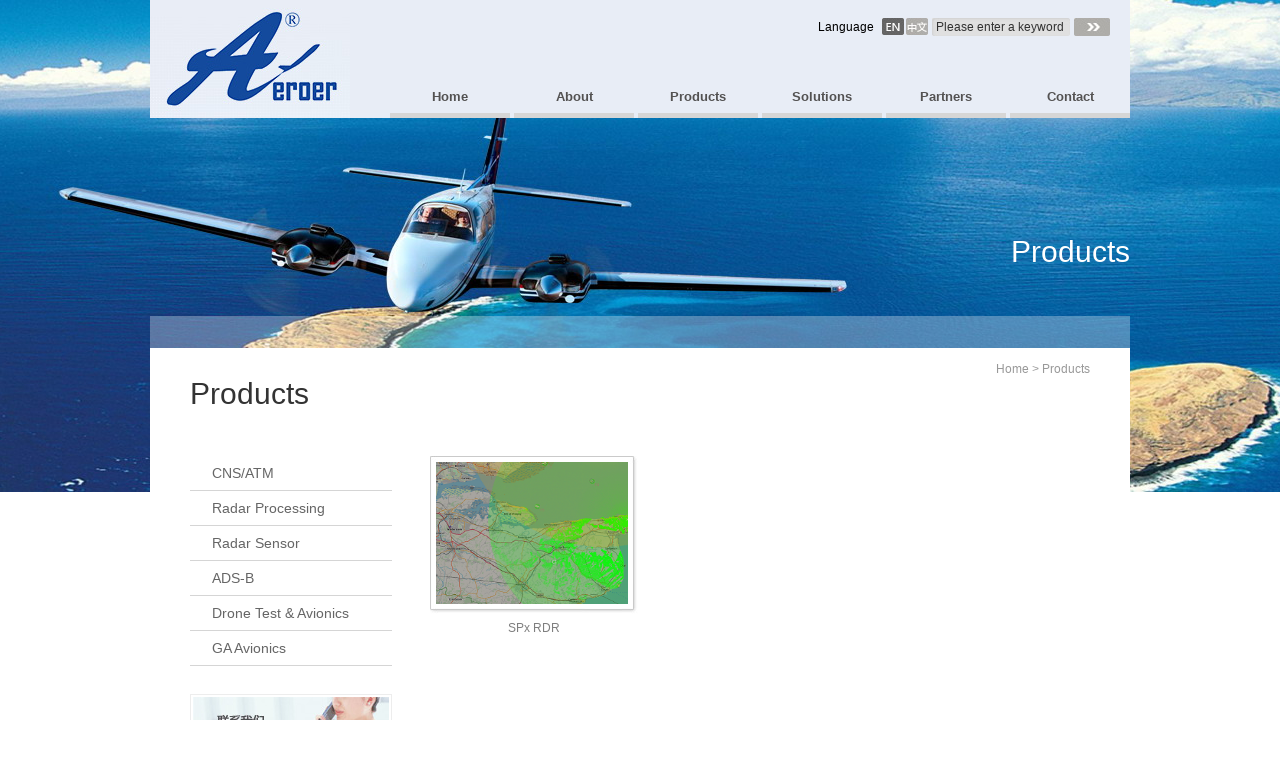

--- FILE ---
content_type: text/html; charset=utf-8
request_url: http://www.aeroer.com/EN/products_list.aspx?id=203
body_size: 4535
content:

<!DOCTYPE html>

<html xmlns="http://www.w3.org/1999/xhtml">
<head id="Head1"><meta http-equiv="Content-Type" content="text/html; charset=utf-8" /><title>
	航通天下-Products
</title><link rel="stylesheet" type="text/css" href="/css/css.css" /><link rel="stylesheet" type="text/css" href="/css/style.css" />
    <script type="text/javascript" src="/js/jquery-1.7.2.min.js"></script>
    <script type="text/javascript" src="/js/common.js"></script>
    <script type="text/javascript" src="/js/jquery.flexslider.min.js"></script>
</head>
<body>
    <div class="gHeader">
        <div class="gWrap">

            

<script type="text/javascript">
    function EnterKeyClick(button) {
        var e = e || event;
        if (e.keyCode == 13) {
            e.keyCode = 9;
            e.returnValue = false;
            document.all[button].click();
        }
    }
</script>

<div class="mHeader fCf">
    <h2 class="logo"><a href="/EN/">
        <img src="/images/logo.jpg" alt="" /></a></h2>
    <div class="language">
        <div class="fore1">Language</div>
        <div class="fore2"><a href="/EN/" class="en"></a></div>
        <div class="fore3"><a href="/" class="cn"></a></div>
        <div class="fore4">
            <input type="text" class="uTxt" value="Please enter a keyword to search" onblur="if(this.value=='') this.value='Please enter a keyword to search';" onclick="if (this.value == 'Please enter a keyword to search') this.value = '';" id="searchkey" onkeydown="EnterKeyClick('btnSearch');" />
        </div>
        <div class="fore5">
            <input id="btnSearch" type="button" class="uBtn" onclick="search(); return false;" />
        </div>
    </div>
    <script type="text/javascript">
        var search = function () {
            var searchkey = $("#searchkey").val();
            if (searchkey != "" && searchkey != "Please enter a keyword to search") {
                window.location.href = '/EN/products_list.aspx?keyword=' + searchkey;
            };
        }
    </script>
    <div class="gNav">
        <ul class="mNav">
            <li class="mItm cur">
                <h3><a href="/EN/"><em></em><span style="font-weight: bold;">Home</span></a></h3>
            </li>
            <li class="mItm">
                <h3><a href="/EN/introduction.aspx"><em></em><span style="font-weight: bold;">About</span></a></h3>
                <ul class="sNav">
                    <li class="sItm"><a href="/EN/introduction_detail.aspx?id=5">About The Company</a></li>
                    <li class="sItm"><a href="/EN/news.aspx">Company News</a></li>
                    <li class="sItm"><a href="/EN/jobs.aspx">Career</a></li>
                </ul>
            </li>
            <li class="mItm">
                <h3><a href="/EN/products.aspx"><em></em><span style="font-weight: bold;">Products</span></a></h3>
                <ul class="sNav">


                    
                    <li class="sItm"><a href="/EN/product_list.aspx?id=212">CNS/ATM</a></li>
                    
                    <li class="sItm"><a href="/EN/product_list.aspx?id=195">Radar Processing</a></li>
                    
                    <li class="sItm"><a href="/EN/product_list.aspx?id=148">Radar Sensor</a></li>
                    
                    <li class="sItm"><a href="/EN/product_list.aspx?id=149">ADS-B</a></li>
                    
                    <li class="sItm"><a href="/EN/product_list.aspx?id=176">Drone Test & Avionics</a></li>
                    
                    <li class="sItm"><a href="/EN/avionics.aspx?id=11">GA Avionics</a></li>
                    
                </ul>
            </li>
            <li class="mItm">
                <h3><a href="/EN/solutions.aspx"><em></em><span style="font-weight: bold;">Solutions</span></a></h3>
                <ul class="sNav">
                    
                    <li class="sItm"><a href="/EN/solutions_detail.aspx?id=240">UAV and eVTOL Propulsion Testing Solution</a></li>
                    
                    <li class="sItm"><a href="/EN/solutions_detail.aspx?id=229">eVTOL/UAM Certification</a></li>
                    
                    <li class="sItm"><a href="/EN/solutions_detail.aspx?id=230">Drone Dynamic Test</a></li>
                    
                    <li class="sItm"><a href="/EN/solutions_detail.aspx?id=231">USV and Intelligence Ship</a></li>
                    
                    <li class="sItm"><a href="/EN/solutions_detail.aspx?id=22">Airport Perimeter Security</a></li>
                    
                </ul>
            </li>
            <li class="mItm">
                <h3><a href="/EN/partners.aspx"><em></em><span style="font-weight: bold;">Partners</span></a></h3>
            </li>
            <li class="mItm">
                <h3><a href="/EN/contactus.aspx"><em></em><span style="font-weight: bold;">Contact</span></a></h3>
            </li>
        </ul>
    </div>
</div>

        </div>
    </div>
    <div class="fCb"></div>
    <div class="gSlider">
        <div class="mBanner" style="background-image: url(/images/b004.jpg);"></div>
    </div>
    <div class="fCb"></div>
    <div class="gBody">
        <div class="gWrap">
            <div class="mCont001"><span>Products</span></div>
            <div class="mCont002 fCf">
                <div class="mWrap001">
                    <div class="mCrm001"><strong>Products</strong> <em></em></div>
                    <div class="mCrm002"><span  id="position"></span><a href="/EN/">Home</a>&nbsp;&gt;&nbsp;<a href="products.aspx">Products</a></div>
                </div>
                <div class="mSide">
                    

                    

<dl class="sdMenu">
    

    <dd><a href="product_list.aspx?id=212#position" class="lnk">CNS/ATM</a>

        

        <ul class="sdMenuC">
            
            <li><a href="products_list.aspx?id=213#position" class="s">VHF</a>


                


                <ul class="sdMenuC">
                    
                </ul>



                


            </li>
            
            <li><a href="products_list.aspx?id=214#position" class="s">VDB</a>


                


                <ul class="sdMenuC">
                    
                </ul>



                


            </li>
            
            <li><a href="products_list.aspx?id=215#position" class="s">GBAS Monitor</a>


                


                <ul class="sdMenuC">
                    
                </ul>



                


            </li>
            
            <li><a href="products_list.aspx?id=216#position" class="s">GBAS Base Station</a>


                


                <ul class="sdMenuC">
                    
                </ul>



                


            </li>
            
            <li><a href="products_list.aspx?id=217#position" class="s">Aviation Network</a>


                


                <ul class="sdMenuC">
                    
                </ul>



                


            </li>
            
            <li><a href="products_list.aspx?id=218#position" class="s">Test & Simulation</a>


                


                <ul class="sdMenuC">
                    
                </ul>



                


            </li>
            
            <li><a href="products_list.aspx?id=219#position" class="s">Monitor & Analytics</a>


                


                <ul class="sdMenuC">
                    
                </ul>



                


            </li>
            
        </ul>

        
    </dd>


    

    <dd><a href="product_list.aspx?id=195#position" class="lnk">Radar Processing</a>

        

        <ul class="sdMenuC">
            
            <li><a href="products_list.aspx?id=196#position" class="s">Radar Capture Hardware</a>


                


                <ul class="sdMenuC">
                    
                </ul>



                


            </li>
            
            <li><a href="products_list.aspx?id=199#position" class="s">SPx Server & Tracker-3D</a>


                


                <ul class="sdMenuC">
                    
                </ul>



                


            </li>
            
            <li><a href="products_list.aspx?id=201#position" class="s">Radar Data Fusion</a>


                


                <ul class="sdMenuC">
                    
                </ul>



                


            </li>
            
            <li><a href="products_list.aspx?id=202#position" class="s">Trainer and Simulator</a>


                


                <ul class="sdMenuC">
                    
                </ul>



                


            </li>
            
            <li><a href="products_list.aspx?id=203#position" class="s">Record and Replay</a>


                


                <ul class="sdMenuC" style="display: block">
                    
                    <li><a href="products_detail.aspx?aid=280&id=203#position" class="s">&nbsp;&nbsp;&nbsp;&nbsp;&nbsp;SPx RDR

                    </a></li>
                    
                </ul>


                


            </li>
            
            <li><a href="products_list.aspx?id=197#position" class="s">Radar Development Library</a>


                


                <ul class="sdMenuC">
                    
                </ul>



                


            </li>
            
            <li><a href="products_list.aspx?id=200#position" class="s">Radar Video Display</a>


                


                <ul class="sdMenuC">
                    
                </ul>



                


            </li>
            
            <li><a href="products_list.aspx?id=204#position" class="s">Air Situation Display</a>


                


                <ul class="sdMenuC">
                    
                </ul>



                


            </li>
            
            <li><a href="products_list.aspx?id=206#position" class="s">Water Management</a>


                


                <ul class="sdMenuC">
                    
                </ul>



                


            </li>
            
            <li><a href="products_list.aspx?id=207#position" class="s">Smart Ship and USV</a>


                


                <ul class="sdMenuC">
                    
                </ul>



                


            </li>
            
        </ul>

        
    </dd>


    

    <dd><a href="product_list.aspx?id=148#position" class="lnk">Radar Sensor</a>

        

        <ul class="sdMenuC">
            
            <li><a href="products_list.aspx?id=209#position" class="s">3D Radar</a>


                


                <ul class="sdMenuC">
                    
                </ul>



                


            </li>
            
            <li><a href="products_list.aspx?id=210#position" class="s">VTS Radar</a>


                


                <ul class="sdMenuC">
                    
                </ul>



                


            </li>
            
            <li><a href="products_list.aspx?id=211#position" class="s">Millimeter Radar System</a>


                


                <ul class="sdMenuC">
                    
                </ul>



                


            </li>
            
            <li><a href="products_list.aspx?id=158#position" class="s">W Band Security Radar</a>


                


                <ul class="sdMenuC">
                    
                </ul>



                


            </li>
            
            <li><a href="products_list.aspx?id=159#position" class="s">Radar-Camera System</a>


                


                <ul class="sdMenuC">
                    
                </ul>



                


            </li>
            
        </ul>

        
    </dd>


    

    <dd><a href="product_list.aspx?id=149#position" class="lnk">ADS-B</a>

        

        <ul class="sdMenuC">
            
            <li><a href="products_list.aspx?id=172#position" class="s">Transponders</a>


                


                <ul class="sdMenuC">
                    
                </ul>



                


            </li>
            
            <li><a href="products_list.aspx?id=173#position" class="s">ADS-B Receiver</a>


                


                <ul class="sdMenuC">
                    
                </ul>



                


            </li>
            
            <li><a href="products_list.aspx?id=174#position" class="s">ADS-B for UAS</a>


                


                <ul class="sdMenuC">
                    
                </ul>



                


            </li>
            
            <li><a href="products_list.aspx?id=175#position" class="s"> Portable ADS-B</a>


                


                <ul class="sdMenuC">
                    
                </ul>



                


            </li>
            
        </ul>

        
    </dd>


    

    <dd><a href="product_list.aspx?id=176#position" class="lnk">Drone Test & Avionics</a>

        

        <ul class="sdMenuC">
            
            <li><a href="products_list.aspx?id=239#position" class="s">Propeller Balancer</a>


                


                <ul class="sdMenuC">
                    
                </ul>



                


            </li>
            
            <li><a href="products_list.aspx?id=238#position" class="s">Flight Stand 60 ICE</a>


                


                <ul class="sdMenuC">
                    
                </ul>



                


            </li>
            
            <li><a href="products_list.aspx?id=236#position" class="s">Flight Stand 500</a>


                


                <ul class="sdMenuC">
                    
                </ul>



                


            </li>
            
            <li><a href="products_list.aspx?id=221#position" class="s">Flight Stand 150</a>


                


                <ul class="sdMenuC">
                    
                </ul>



                


            </li>
            
            <li><a href="products_list.aspx?id=222#position" class="s">Flight Stand 50</a>


                


                <ul class="sdMenuC">
                    
                </ul>



                


            </li>
            
            <li><a href="products_list.aspx?id=223#position" class="s">Flight Stand 15</a>


                


                <ul class="sdMenuC">
                    
                </ul>



                


            </li>
            
            <li><a href="products_list.aspx?id=225#position" class="s">Series 1585</a>


                


                <ul class="sdMenuC">
                    
                </ul>



                


            </li>
            
            <li><a href="products_list.aspx?id=227#position" class="s">Series 1585 Education Kit</a>


                


                <ul class="sdMenuC">
                    
                </ul>



                


            </li>
            
            <li><a href="products_list.aspx?id=228#position" class="s">Flight Stand Software</a>


                


                <ul class="sdMenuC">
                    
                </ul>



                


            </li>
            
            <li><a href="products_list.aspx?id=234#position" class="s">Drone Flight Test</a>


                


                <ul class="sdMenuC">
                    
                </ul>



                


            </li>
            
            <li><a href="products_list.aspx?id=180#position" class="s">Panel Displays</a>


                


                <ul class="sdMenuC">
                    
                </ul>



                


            </li>
            
            <li><a href="products_list.aspx?id=179#position" class="s">UAV Autopilot</a>


                


                <ul class="sdMenuC">
                    
                </ul>



                


            </li>
            
            <li><a href="products_list.aspx?id=178#position" class="s">Communicate</a>


                


                <ul class="sdMenuC">
                    
                </ul>



                


            </li>
            
            <li><a href="products_list.aspx?id=177#position" class="s">Navigate</a>


                


                <ul class="sdMenuC">
                    
                </ul>



                


            </li>
            
        </ul>

        
    </dd>


    

    <dd><a href="avionics.aspx?id=11#position" class="lnk">GA Avionics</a>


        

        <ul class="sdMenuC">
            
            <li><a href="products_list.aspx?id=53#position" class="s">ADC</a>


                


                <ul class="sdMenuC">
                    
                </ul>



                



            </li>
            
            <li><a href="products_list.aspx?id=54#position" class="s">AHRS</a>


                


                <ul class="sdMenuC">
                    
                </ul>



                



            </li>
            
            <li><a href="products_list.aspx?id=55#position" class="s">Altimeter</a>


                


                <ul class="sdMenuC">
                    
                </ul>



                



            </li>
            
            <li><a href="products_list.aspx?id=56#position" class="s">AMS</a>


                


                <ul class="sdMenuC">
                    
                </ul>



                



            </li>
            
            <li><a href="products_list.aspx?id=57#position" class="s">Airspeed Indicator</a>


                


                <ul class="sdMenuC">
                    
                </ul>



                



            </li>
            
            <li><a href="products_list.aspx?id=58#position" class="s">Attitude Indicator</a>


                


                <ul class="sdMenuC">
                    
                </ul>



                



            </li>
            
            <li><a href="products_list.aspx?id=59#position" class="s">Audio Panel</a>


                


                <ul class="sdMenuC">
                    
                </ul>



                



            </li>
            
            <li><a href="products_list.aspx?id=60#position" class="s">Autopilot</a>


                


                <ul class="sdMenuC">
                    
                </ul>



                



            </li>
            
            <li><a href="products_list.aspx?id=61#position" class="s">Battery</a>


                


                <ul class="sdMenuC">
                    
                </ul>



                



            </li>
            
            <li><a href="products_list.aspx?id=62#position" class="s">CVR/FDR</a>


                


                <ul class="sdMenuC">
                    
                </ul>



                



            </li>
            
            <li><a href="products_list.aspx?id=63#position" class="s">CDI</a>


                


                <ul class="sdMenuC">
                    
                </ul>



                



            </li>
            
            <li><a href="products_list.aspx?id=64#position" class="s">CDTI</a>


                


                <ul class="sdMenuC">
                    
                </ul>



                



            </li>
            
            <li><a href="products_list.aspx?id=111#position" class="s">CMU</a>


                


                <ul class="sdMenuC">
                    
                </ul>



                



            </li>
            
            <li><a href="products_list.aspx?id=65#position" class="s">Clock</a>


                


                <ul class="sdMenuC">
                    
                </ul>



                



            </li>
            
            <li><a href="products_list.aspx?id=66#position" class="s">Chromometer</a>


                


                <ul class="sdMenuC">
                    
                </ul>



                



            </li>
            
            <li><a href="products_list.aspx?id=67#position" class="s">Compass</a>


                


                <ul class="sdMenuC">
                    
                </ul>



                



            </li>
            
            <li><a href="products_list.aspx?id=68#position" class="s">EGT</a>


                


                <ul class="sdMenuC">
                    
                </ul>



                



            </li>
            
            <li><a href="products_list.aspx?id=69#position" class="s">EFB</a>


                


                <ul class="sdMenuC">
                    
                </ul>



                



            </li>
            
            <li><a href="products_list.aspx?id=70#position" class="s">EFIS</a>


                


                <ul class="sdMenuC">
                    
                </ul>



                



            </li>
            
            <li><a href="products_list.aspx?id=71#position" class="s">ELT</a>


                


                <ul class="sdMenuC">
                    
                </ul>



                



            </li>
            
            <li><a href="products_list.aspx?id=72#position" class="s">ECD</a>


                


                <ul class="sdMenuC">
                    
                </ul>



                



            </li>
            
            <li><a href="products_list.aspx?id=73#position" class="s">Fuel Quanlity</a>


                


                <ul class="sdMenuC">
                    
                </ul>



                



            </li>
            
            <li><a href="products_list.aspx?id=74#position" class="s">Fuel Flow</a>


                


                <ul class="sdMenuC">
                    
                </ul>



                



            </li>
            
            <li><a href="products_list.aspx?id=137#position" class="s">Fuel Level Indicator</a>


                


                <ul class="sdMenuC">
                    
                </ul>



                



            </li>
            
            <li><a href="products_list.aspx?id=75#position" class="s">FMS</a>


                


                <ul class="sdMenuC">
                    
                </ul>



                



            </li>
            
            <li><a href="products_list.aspx?id=76#position" class="s">GPS/NAV/COM</a>


                


                <ul class="sdMenuC">
                    
                </ul>



                



            </li>
            
            <li><a href="products_list.aspx?id=77#position" class="s">Heading Indicator</a>


                


                <ul class="sdMenuC">
                    
                </ul>



                



            </li>
            
            <li><a href="products_list.aspx?id=78#position" class="s">Headset & Intercoms</a>


                


                <ul class="sdMenuC">
                    
                </ul>



                



            </li>
            
            <li><a href="products_list.aspx?id=79#position" class="s">Integrated Avionics</a>


                


                <ul class="sdMenuC">
                    
                </ul>



                



            </li>
            
            <li><a href="products_list.aspx?id=80#position" class="s">MFD</a>


                


                <ul class="sdMenuC">
                    
                </ul>



                



            </li>
            
            <li><a href="products_list.aspx?id=81#position" class="s">OAT</a>


                


                <ul class="sdMenuC">
                    
                </ul>



                



            </li>
            
            <li><a href="products_list.aspx?id=82#position" class="s">Oil PSI</a>


                


                <ul class="sdMenuC">
                    
                </ul>



                



            </li>
            
            <li><a href="products_list.aspx?id=83#position" class="s">PFD</a>


                


                <ul class="sdMenuC">
                    
                </ul>



                



            </li>
            
            <li><a href="products_list.aspx?id=84#position" class="s">Radar Altimeter</a>


                


                <ul class="sdMenuC">
                    
                </ul>



                



            </li>
            
            <li><a href="products_list.aspx?id=86#position" class="s">Standby Instruments</a>


                


                <ul class="sdMenuC">
                    
                </ul>



                



            </li>
            
            <li><a href="products_list.aspx?id=87#position" class="s">Tachometer</a>


                


                <ul class="sdMenuC">
                    
                </ul>



                



            </li>
            
            <li><a href="products_list.aspx?id=88#position" class="s">TAS</a>


                


                <ul class="sdMenuC">
                    
                </ul>



                



            </li>
            
            <li><a href="products_list.aspx?id=89#position" class="s">TCAS</a>


                


                <ul class="sdMenuC">
                    
                </ul>



                



            </li>
            
            <li><a href="products_list.aspx?id=90#position" class="s">Transponder</a>


                


                <ul class="sdMenuC">
                    
                </ul>



                



            </li>
            
            <li><a href="products_list.aspx?id=92#position" class="s">TAWS</a>


                


                <ul class="sdMenuC">
                    
                </ul>



                



            </li>
            
            <li><a href="products_list.aspx?id=93#position" class="s">Turn and Slip Indicator</a>


                


                <ul class="sdMenuC">
                    
                </ul>



                



            </li>
            
            <li><a href="products_list.aspx?id=94#position" class="s">VSI</a>


                


                <ul class="sdMenuC">
                    
                </ul>



                



            </li>
            
            <li><a href="products_list.aspx?id=95#position" class="s">Poly-Flow Tubing</a>


                


                <ul class="sdMenuC">
                    
                </ul>



                



            </li>
            
            <li><a href="products_list.aspx?id=97#position" class="s">Weather Detection System</a>


                


                <ul class="sdMenuC">
                    
                </ul>



                



            </li>
            
        </ul>

        


    </dd>

    
</dl>



                    <div class="sdContact">
                        <a href="contactus.aspx">
                            <img src="/images/sdContact.jpg" alt="" /></a>
                    </div>
                </div>
                <div class="mMain">
                    <div class="mWrap002">
                        <ul class="mList004">
                            <li><div class="img"><a href="products_detail.aspx?aid=280&id=203#position"><img src="/EN/huahao/upload/image/20220711/20220711152731_4910.png" alt="" width="192" height="142" /></a></div><div class="txt"><a href="products_detail.aspx?aid=280&id=203#position">SPx RDR</a></div></li>
                        </ul>
                    </div>
                </div>
            </div>
        </div>
    </div>

    
<div class="fBk22"></div>
<div class="gService">
    <div class="gWrap">
        <div class="mService fCf">
            <dl>
                <dt>About</dt>
                <dd><a href="/EN/introduction_detail.aspx?id=5">About The Company</a></dd>
                <dd><a href="/EN/news.aspx">Company News</a></dd>
                <dd><a href="/EN/jobs.aspx">Career</a></dd>
            </dl>
            <dl>
                <dt>Products</dt>

                
                <dd><a href="product_list.aspx?id=212">CNS/ATM</a></dd>
                
                <dd><a href="product_list.aspx?id=195">Radar Processing</a></dd>
                
                <dd><a href="product_list.aspx?id=148">Radar Sensor</a></dd>
                
                <dd><a href="product_list.aspx?id=149">ADS-B</a></dd>
                
                <dd><a href="product_list.aspx?id=176">Drone Test & Avionics</a></dd>
                
                <dd><a href="/EN/avionics.aspx?id=11">GA Avionics</a></dd>
                

            </dl>
            <dl>
                <dt>Solutions</dt>
                
                <dd><a href="solutions_detail.aspx?id=240">UAV and eVTOL Propulsion Testing Solution</a></dd>
                
                <dd><a href="solutions_detail.aspx?id=229">eVTOL/UAM Certification</a></dd>
                
                <dd><a href="solutions_detail.aspx?id=230">Drone Dynamic Test</a></dd>
                
                <dd><a href="solutions_detail.aspx?id=231">USV and Intelligence Ship</a></dd>
                
                <dd><a href="solutions_detail.aspx?id=22">Airport Perimeter Security</a></dd>
                
            </dl>
            <dl>
                <dt>Contact</dt>
                <dd><a href="/EN/contactus.aspx">Enquiry</a></dd>
                <dd><a href="/EN/contactus.aspx">Location</a></dd>
            </dl>
        </div>
    </div>
</div>
<div class="fCb"></div>
<div class="gCopyright">
    <div class="gWrap">
        <div class="mCopyright fCf"><span class="fFr">Powered by Aeroer</span> <span class="fFl">Aeroer Technology Co., Ltd.     All Rights Reserved. 2010    Contact: Info@aeroer.com     ICP: 11011415</span> </div>
    </div>
</div>
<div class="arrive">
    <div class="arriveTop">回顶部</div>
</div>


</body>
</html>


--- FILE ---
content_type: text/css
request_url: http://www.aeroer.com/css/css.css
body_size: 1387
content:
html{_background-image:url(about:blank);_background-attachment:fixed;}body{background-color:#fff;}html,body,h1,h2,h3,h4,h5,h6,div,dl,dt,dd,ul,ol,li,p,blockquote,pre,hr,figure,table,caption,th,td,form,fieldset,legend,input,button,textarea,menu{margin:0;padding:0;}header,footer,section,article,aside,nav,hgroup,address,figure,figcaption,menu,details{display:block;}html,body,fieldset,img,iframe,abbr{border:0;}body,textarea,input,button,select,keygen,legend{font:12px/1.5 arial,\5b8b\4f53;color:#333;outline:0;}h1,h2,h3,h4,h5,h6,strong,b{font-weight:bold;}h1,h2,h3,h4,h5,h6,small{font-size:100%;}li{list-style:none;}table{border-collapse:collapse;border-spacing:0;}caption,th{text-align:left;font-weight:normal;}a{color:#333;text-decoration:none;}a:hover{text-decoration:underline;}a img{border:none;}button::-moz-focus-inner,input[type="button"]::-moz-focus-inner,input[type="submit"]::-moz-focus-inner,input[type="reset"]::-moz-focus-inner,input[type="file"]>input[type="button"]::-moz-focus-inner{border:none;padding:0;}i,cite,em,var,address,dfn{font-style:normal;}[hidefocus],summary{outline:0;}sup,sub{font-size:83%;}pre,code,kbd,samp{font-family:inherit;}q:before,q:after{content:none;}textarea{overflow:auto;resize:none;}label,summary{cursor:default;}.fCb{height:0;line-height:0;font-size:0;display:block;clear:both;overflow:hidden;}.fCf:after{height:0;line-height:0;font-size:0;content:".";display:block;clear:both;overflow:hidden;visibility:hidden;}.fCf{display:inline-table;}*html .fCf{height:1%;zoom:1;}.fCf{display:block;}*+html .fCf{min-height:1%;}.fFl{float:left;}.fFr{float:right;}.fFn{float:none;}.fIb{display:inlineBlock;}.fTal{text-align:left;}.fTac{text-align:center;}.fTar{text-align:right;}.fVam{vertical-align:middle;}.fOh{overflow:hidden;}.fDn{display:none;}.fBk1,.fBk2,.fBk3,.fBk4,.fBk5,.fBk6,.fBk7,.fBk8,.fBk9,.fBk10,.fBk11,.fBk12,.fBk13,.fBk14,.fBk15,.fBk16,.fBk17,.fBk18,.fBk19,.fBk20,.fBk21,.fBk22,.fBk23,.fBk24,.fBk25,.fBk26,.fBk27,.fBk28,.fBk29,.fBk30,.fBk40,.fBk50,.fBk60{font-size:0;line-height:0;display:block;clear:both;overflow:hidden;}.fBk1{height:1px;}.fBk2{height:2px;}.fBk3{height:3px;}.fBk4{height:4px;}.fBk5{height:5px;}.fBk6{height:6px;}.fBk7{height:7px;}.fBk8{height:8px;}.fBk9{height:9px;}.fBk10{height:10px;}.fBk11{height:11px;}.fBk12{height:12px;}.fBk13{height:13px;}.fBk14{height:14px;}.fBk15{height:15px;}.fBk16{height:16px;}.fBk17{height:17px;}.fBk18{height:18px;}.fBk19{height:19px;}.fBk20{height:20px;}.fBk21{height:21px;}.fBk22{height:22px;}.fBk23{height:23px;}.fBk24{height:24px;}.fBk25{height:25px;}.fBk26{height:26px;}.fBk27{height:27px;}.fBk28{height:28px;}.fBk29{height:29px;}.fBk30{height:30px;}.fBk40{height:40px;}.fBk50{height:50px;}.fBk60{height:60px;}/*a:focus{ outline:none;}a:active{ blr:expression(this.onFocus=this.blur());}*/

--- FILE ---
content_type: text/css
request_url: http://www.aeroer.com/css/style.css
body_size: 4096
content:
body{ height:100%; background-color:#fff;}
body,textarea,input,button,select,keygen,legend{ font:12px/1.5 "Microsoft YaHei",arial,\5b8b\4f53;}
.gWrap{ width:980px; margin:0 auto;}
.indexBody{ background:url(../images/bg001.jpg) left top repeat;}
.gHeader{ width:100%; position:absolute; left:0; top:0; z-index:9;}
.mHeader{ height:118px; background:#e8edf6;}
.logo{ float:left;}
.language{ height:18px; float:right; padding:18px 20px 0 0;}
.language .fore1{ font-family:Arial; color:#000; line-height:18px; float:left;}
.language .fore2{ display:inline; float:left; margin-left:8px;}
.language .fore3{ display:inline; float:left; margin-left:2px;}
.language .fore4{ width:130px; height:18px; display:inline; background:url(../images/ipt001.jpg) left top no-repeat; float:left; margin-left:4px; padding:0 4px;}
.language .fore5{ display:inline; float:left; margin-left:4px;}
.language a{ width:22px; height:18px; display:block; background-position:0 0; background-repeat:no-repeat; overflow:hidden;}
.language .en{ background-image:url(../images/en.jpg);}
.language .cn{ background-image:url(../images/cn.jpg);}
.language .uTxt{ width:130px; height:18px; font-size:12px; color:#333; line-height:18px; border:none; background:none;}
.language .uBtn{ width:36px; height:18px; cursor:pointer; border:none; background:url(../images/btn001.jpg) left top no-repeat;}
.gNav{ float:right; clear:right;}
.mNav{ width:744px; height:52px; margin-top:19px;_margin-top:17px;}
.mNav .mItm{ width:120px; height:52px; display:inline; border-bottom:5px solid #d6d6d6; position:relative; float:left; margin-left:4px; padding-bottom:6px;}
.mNav .mCur{ border-bottom-color:#c5e0fc;}
.mNav h3{ height:52px; font-weight:normal; text-align:center; overflow:hidden;}
.mNav h3 a{ display:block;}
.mNav h3 a:hover{ text-decoration:none;}
.mNav h3 em{ height:32px; font-family:Arial; font-size:20px; color:#181818; line-height:32px; cursor:pointer; display:block;}
.mNav h3 span{ height:20px; font-size:13px; color:#535252; line-height:20px; cursor:pointer; display:block;}
.sNav{ width:104px; background:url(../images/bg002.png) left top repeat; position:absolute; left:0; top:63px; padding:0 8px; display:none; _height:0; _display:block; _overflow:hidden;}
.mNav .mCur .sNav{ _height:auto;}
.sNav .sItm{ color:#fff; line-height:20px; text-align:center; border-bottom:1px solid #deedfb; padding:8px 0;}
.sNav .sItm a{ color:#fff;}
.sNav .sLast{ border:none;}
.gSlider{ position:relative; z-index:8;}
.mSlider{ width:100%; height:592px; position:relative; z-index:6; overflow:hidden; margin:0 auto;}
.mSlider .slides{ width:100%; height:100%; overflow:hidden; position:relative; z-index:5;}
.mSlider .slides li{ width:100%; height:100%; position:relative; background-position:top center; background-repeat:no-repeat; float:left;}
.mSlider .slides li a{ width:100%; height:100%; display:block; margin:0 auto;}
.gBody{ position:relative; z-index:9;}
.iCont001{ position:relative; margin-top:-42px; z-index:9;}
.iWrap001{ width:276px; height:280px; display:inline; background:url(../images/bg003.jpg) left top no-repeat; overflow:hidden; float:left; position:relative; z-index:9; padding:0 20px 24px;}
.iWrap001 .mHd{ height:64px;}
.iWrap001 .mTit{ font-size:18px; color:#000; font-weight:normal; line-height:28px; float:left; margin-top:18px;}
.iWrap001 .mImg{ width:276px; height:100px; overflow:hiddenp;}
.iWrap001 .mImg img{ width:276px; height:100px; display:block;}
.iWrap001 .mTxt{ height:60px; color:#3d3d3d; line-height:20px; margin-top:12px;}
.iWrap001 .mLnk{ height:26px; overflow:hidden; margin-top:16px;}
.iWrap001 .mLnk a{ width:97px; height:26px; text-indent:-99999px; display:block; background:url(../images/more.jpg) left top no-repeat; overflow:hidden;}
.iWrap001 .mInf{ font-size:14px; color:#343434; line-height:24px; margin-top:12px;}
.iWrap001 p{ background-position:2px 4px; background-repeat:no-repeat; padding-left:34px;}
.iWrap001 .fore1{ background-image:url(../images/bg004.jpg);}
.iWrap001 .fore2{ background-image:url(../images/bg005.jpg);}
.iWrap001 .fore3{ background-image:url(../images/bg006.jpg);}
.iCont002{ position:relative; margin-top:22px; z-index:9;}
.iWrap002{ width:648px; height:152px; overflow:hidden; float:left;}
.iWrap002 .mHd{ height:52px;}
.iWrap002 .mTit{ font-size:18px; color:#000; font-weight:normal; line-height:28px; float:left; margin-top:12px; margin-left:18px;}
.iWrap002 .mBd{ height:96px; border-top:1px solid #e9e9e9; border-bottom:1px solid #e9e9e9;}
.iList001{ overflow:hidden;}
.iList001 li{ float:left;}
.iList001 li img{ display:block;}
.iWrap003{ width:268px; height:152px; background:url(../images/bg007.jpg) left top no-repeat; overflow:hidden; float:right; padding:0 24px;}
.iWrap003 .mHd{ height:44px;}
.iWrap003 .mTit{ font-size:18px; color:#000; font-weight:normal; line-height:28px; float:left; margin-top:12px;}
.iWrap003 .mTxt{ color:#000; line-height:22px;}
.gService{ border-top:1px solid #e1e1e1; background:#e9e9e9; padding:20px 0;}
.mService dl{ width:180px; float:left; padding-left:65px;}
.mService dl dt{ font-size:16px; color:#1d1d1d; line-height:28px; margin-bottom:4px;}
.mService dl dd{ color:#3c3c3c; line-height:22px;}
.gCopyright{ background:#134a9d;}
.mCopyright{ color:#fff; line-height:36px;}
.arrive{ z-index:5555; position:fixed; right:50%; bottom:224px; _position:absolute; _top:expression(eval(document.documentElement.scrollTop+document.documentElement.clientHeight-this.offsetHeight-(parseInt(this.currentStyle.marginTop,10)||0)-(parseInt(this.currentStyle.marginBottom,10)||0)-281)); margin-right:-550px; display:none;}
.arrive .arriveTop{ width:32px; height:32px; color:#ffffff; text-align:center; text-indent:-99999px; cursor:pointer; background:url(../images/arriveTop.png) left top no-repeat; overflow:hidden;}
.arrive .arriveTop:hover{ filter:progid:DXImageTransform.Microsoft.alpha(opacity=80); -moz-opacity:0.8; opacity:0.8;}
.mBanner{ width:100%; height:492px; background-position:top center; background-repeat:no-repeat; position:relative; z-index:6; overflow:hidden; margin:0 auto;}
.mCont001{ height:32px; position:relative; background:url(../images/bg008.png) left top repeat; margin-top:-176px; z-index:9;}
.mCont001 span{ font-family:Arial; font-size:30px; color:#fff; line-height:32px; position:absolute; right:0; top:-80px;}
.mCont002{ min-height:120px; _height:120px; position:relative; background:#fff; margin-top:0; z-index:9; padding:12px 40px;}
.mWrap001{ height:96px;}
.mCrm001{ float:left; margin-top:16px;}
.mCrm001 strong{ font-size:30px; color:#333; font-weight:normal; line-height:36px; display:block;}
.mCrm001 em{ font-size:14px; color:#666;}
.mCrm002{ color:#999; float:right;}
.mCrm002 a{ color:#999;}
.mSide{ width:202px; float:left;}
.mMain{ width:660px; float:right;}
.sdMenu dd .lnk{ width:180px; height:34px; font-size:14px; color:#666; line-height:34px; display:block; background:url(../images/bg009.jpg) left bottom no-repeat; zoom:1; overflow:hidden; padding-left:22px; padding-bottom:1px;}
.sdMenu .lnk:hover{ color:#fff; text-decoration:none; background:url(../images/bg010.jpg) left bottom no-repeat;}
.sdMenu .lnk.cur{ color:#fff; background:url(../images/bg010.jpg) left bottom no-repeat;}
.sdMenu .sdMenuC{ zoom:1; overflow:hidden; display:none; margin-top:6px;}
.sdMenu .sdMenuC li{ *height:24px; line-height:24px; zoom:1; overflow:hidden;}
.sdMenu .sdMenuC li a{ height:24px; color:#666; line-height:24px; display:block; padding-left:36px;}
.sdMenu .sdMenuC li a:hover{ text-decoration:none; background:#f3f3f3;}
.sdMenu .sdMenuC li a.cur{ background:#f3f3f3; color:#000;}
.sdContact{ width:196px; border:1px solid #ededed; margin-top:28px; padding:2px;}
.sdContact img{ width:196px; display:block;}
.sWrap001 .mHd{ height:34px; border-bottom:1px solid #e5e5e5;}
.sWrap001 .mTit{ font-size:18px; color:#282828; line-height:28px; font-weight:normal; float:left; margin-top:3px;}
.sWrap001 .mLnk{ font-size:14px; color:#afafaf; line-height:28px; float:right; margin-top:3px;}
.sWrap001 .mBd{ margin-top:16px;}
.sWrap001 .title{ font-size:18px; color:#2a60b3; line-height:24px; font-weight:normal;}
.sWrap001 .title a{ color:#2a60b3;}
.sWrap001 .info{ font-size:14px; color:#2d2d2d; line-height:20px; margin-top:4px;}
.sWrap002 .mHd{ height:34px; border-bottom:1px solid #e5e5e5;}
.sWrap002 .mTit{ font-size:18px; color:#282828; line-height:28px; font-weight:normal; float:left; margin-top:3px;}
.sWrap002 .mLnk{ font-size:14px; color:#afafaf; line-height:28px; float:right; margin-top:3px;}
.sWrap002 .mBd{ margin-top:16px;}
.mList001 li{ margin-top:16px;}
.mList001 .title{ font-size:14px; color:#454545; line-height:20px; font-weight:normal;}
.mList001 .title a{ color:#454545;}
.mList001 .date{ font-size:12px; color:#949494; line-height:20px; margin-top:4px;}
.mList001 .info{ font-size:12px; color:#949494; line-height:20px; margin-top:4px;}
.sWrap003 .mHd{ height:34px; border-bottom:1px solid #e5e5e5;}
.sWrap003 .mTit{ font-size:18px; color:#282828; line-height:28px; font-weight:normal; float:left; margin-top:3px;}
.sWrap003 .mLnk{ font-size:14px; color:#afafaf; line-height:28px; float:right; margin-top:3px;}
.sWrap003 .mBd{ margin-top:16px;}
.mTable001 th,.mTable001 td{ color:#000; padding:4px 8px;}
.mTable001 th{ height:20px; line-height:20px; background:url(../images/bg011.jpg) left top repeat-x;}
.mTable001 td{ height:24px; line-height:24px; border-bottom:1px solid #e9e9e9;}
.mTable001 td a{ width:60px; height:18px; display:block; line-height:18px; text-align:center; background:url(../images/bg012.jpg) left top no-repeat; overflow:hidden; margin:0 auto;}
.mTable001 td span {background: url("../images/bg012.jpg") no-repeat scroll left top rgba(0, 0, 0, 0);display: block;height: 18px;line-height: 18px;margin: 0 auto;overflow: hidden;text-align: center;width: 60px;}
.mTable001 td a:hover{ text-decoration:none;}
.mTable001 .mTrhd{ cursor:pointer;}
.mTable001 .mHigh{ background:#f8f8f8;}
.mTable001 .mTrbd{ display:none; background:#f9f9f9;}
.mTable001 .mTrbd td{ padding:8px 20px;}
.sWrap004 .mHd{ height:34px; border-bottom:1px solid #e5e5e5;}
.sWrap004 .mTit{ font-size:18px; color:#282828; line-height:28px; font-weight:normal; float:left; margin-top:3px;}
.sWrap004 .mLnk{ font-size:14px; color:#afafaf; line-height:28px; float:right; margin-top:3px;}
.sWrap004 .mBd{ margin-top:16px;}
.mList002 li{ border-bottom:1px solid #e5e5e5; margin-top:16px; padding-bottom:16px;}
.mList002 .title{ font-size:14px; color:#454545; line-height:20px; font-weight:normal;}
.mList002 .title a{ color:#454545;}
.mList002 .date{ font-size:12px; color:#949494; line-height:20px; margin-top:4px;}
.mList002 .info{ font-size:12px; color:#949494; line-height:20px; margin-top:4px;}
.mPage{ padding:4px 0;}
.mPage a{ color:#666; line-height:18px; border:1px solid #cdcdcd; padding:2px 6px; margin-right:4px;}
.sWrap005 .mHd{ height:34px; border-bottom:1px solid #e5e5e5;}
.sWrap005 .mTit{ font-size:18px; color:#282828; line-height:28px; font-weight:normal; float:left; margin-top:3px;}
.sWrap005 .mLnk{ font-size:14px; color:#afafaf; line-height:28px; float:right; margin-top:3px;}
.sWrap005 .mBd{ margin-top:16px;}.mTable001 th,.mTable001 td{ color:#000; padding:4px 8px;}
.mList003{ overflow:hidden;}
.psWrap001{ width:288px; height:480px; position:relative; float:left;margin-left: 10px; margin-top:5px;}
.psWrap001 .img{ width:288px; height:284px; overflow:hidden;}
.psWrap001 .img img{ width:288px; height:284px; display:block;}
.psWrap001 .txt{ width:248px; height:174px; background-position:0 0; background-repeat:no-repeat; position:absolute; left:0; bottom:0; padding:20px;}
.psWrap001 .txt1{ background-image:url(../images/bg013.png);}
.psWrap001 .txt2{ background-image:url(../images/bg014.png);}
.psWrap001 .txt3{ background-image:url(../images/bg015.png);}
.psWrap001 .title{ height:61px; font-size:30px; color:#fff; font-weight:normal; line-height:61px; border-bottom:1px solid #fff;}
.psWrap001 .title a{ color:#fff;}
.psWrap001 .info{ color:#fff; line-height:20px; margin-top:16px;}
.psWrap001 .link{ width:26px; height:26px; font-family:"宋体"; font-size:18px; color:#6f8bc8; line-height:26px; text-align:center; background-position:0 0; background-repeat:no-repeat; position:absolute; right:0; bottom:0;}
.psWrap001 .txt1 .link{ color:#6f8bc8; background-image:url(../images/bg016.png);}
.psWrap001 .txt2 .link{ color:#2f82ce; background-image:url(../images/bg017.png);}
.psWrap001 .txt3 .link{ color:#44b1b2; background-image:url(../images/bg018.png);}
.psWrap001 .link:hover{ text-decoration:none;}
.mList004{ position:relative; zoom:1; overflow:hidden; margin-top:-12px; margin-left:-18px;}
.mList004 li{ width:208px; display:inline; overflow:hidden; float:left; margin-top:12px; margin-left:18px;}
.mList004 .img{ width:192px; height:142px; display:block; background:url(../images/bg019.jpg) left top no-repeat; padding:6px 10px 10px 6px;}
.mList004 .txt{ height:32px; color:#7f7f7f; line-height:28px; text-align:center;}
.mList004 .txt a{ color:#7f7f7f;}
.sWrap006{ width:660px; overflow:hidden;}
.sWrap006 img{ display:block; margin:0 auto;}
.mList005{ margin-top:-40px;}
.mList005 li{ width:660px; height:260px; position:relative; margin-top:40px;}
.mList005 .img{ width:660px; height:260px; overflow:hidden;}
.mList005 .img img{ width:660px; height:260px; display:block;}
.mList005 .txt{ width:228px; height:228px; background:url(../images/bg019.png) left top repeat; position:absolute; right:0; top:0; padding:16px;}
.mList005 .title{ font-size:24px; color:#000; line-height:32px; font-weight:normal;}
.mList005 .title a{ color:#000;}
.mList005 .info{ font-size:13px; color:#212121; line-height:20px; margin-top:16px;}
.mList005 .link{ width:36px; height:36px; font-family:"宋体"; font-size:48px; color:#a3a3a3; line-height:26px; text-align:center; background-position:0 0; background-repeat:no-repeat; position:absolute; right:16px; bottom:24px;}
.mList005 .link:hover{ text-decoration:none;}
.sWrap007 .title{ font-size:24px; color:#454545; text-align:center;}
.sWrap007 .info{ color:#828282; line-height:24px; margin-top:16px;}
.sWrap008{ line-height:24px; border:1px solid #dfdfe0; background:#f7f7f7; position:relative; zoom:1; margin-top:24px; padding:4px 8px;}
.sWrap008 .back{ width:90px; height:24px; line-height:24px; position:absolute; right:18px; bottom:8px;}
.sWrap008 .back a{ color:#fff; background:url(../images/back.jpg) left top no-repeat; display:block; padding-left:28px;}
.mList006{ overflow:hidden; zoom:1;}
.mList006 dt{ font-size:14px; color:#868686; line-height:24px; float:left;}
.mList006 dd{ font-size:14px; color:#255cae; line-height:24px; float:left; margin-left:8px;}
.mList006 dd a{ color:#255cae; margin:0 4px;}
.sWrap009{ margin-top:12px;}
.sWrap009 .mHd{ height:40px; border-bottom:1px solid #dcdcdc;}
.sWrap009 .mTit{ font-size:18px; color:#4c4c4c; font-weight:normal;line-height:28px; float:left;  margin-top:6px;}
.sWrap009 .mBd{ height:118px; overflow:hidden; margin-top:20px;}
.sWrap009 .img{ width:154px; height:116px; border:1px solid #d9d9d9; float:left;}
.sWrap009 .txt{ width:484px; float:right;}
.sWrap009 .info{ color:#5d5d5d; line-height:18px;}
.sWrap009 .link{ color:#a8a8a8; margin-top:4px;}
.sWrap009 .link a{ color:#a8a8a8; text-decoration:underline;}
.sWrap010{ width:660px; overflow:hidden;}
.sWrap010 img{ width:660px; display:block;}
.sWrap011{ margin-top:24px;}
.sWrap011 .title{ font-size:18px; color:#000; line-height:40px;}
.sWrap011 .info{ font-size:14px; color:#0b0b0b; line-height:24px; margin-top:8px;}


















--- FILE ---
content_type: application/x-javascript
request_url: http://www.aeroer.com/js/common.js
body_size: 1042
content:
$(function () { $(".mNav .mItm").hover(function () { $(this).addClass("mCur"); $(this).find(".sNav").show(); }, function () { $(this).removeClass("mCur"); $(this).find(".sNav").hide(); }); $(".sNav").each(function () { $(this).find(".sItm").last().addClass("sLast"); }); });

$(function () {
    var documentUrl = document.URL;
    var menuLinks = $(".sdMenuC li .s");
    for (var i = 0; i < menuLinks.length; i++) {
        var linksHref = menuLinks.eq(i).attr("href");
        if (documentUrl.indexOf(linksHref) != -1) {
            menuLinks.eq(i).addClass("cur");
        };
    }
    $(".sdMenu dd .lnk").click(function () {
        if ($(this).next("ul").length != 0) {
            $(this).parents("dd").siblings("dd").find("ul").hide();
            $(this).parents("dd").siblings("dd").find(".lnk").removeClass("cur");
            if ($(this).next("ul").is(":hidden")) {
                $(this).addClass("cur");
                $(this).next("ul").show();
            } else {
                $(this).removeClass("cur");
                $(this).next("ul").hide();
            };
        } else {
            $(this).parents("dd").siblings("dd").find("ul").hide();
            $(this).parents("dd").siblings("dd").find(".lnk").removeClass("cur");
            $(this).addClass("cur");
        };
    });
    $(".sdMenuC li .s.cur").parents("ul").show();
    $(".sdMenuC li .s.cur").parents("ul").siblings(".lnk").addClass("cur");
    //�����˵�
    $('.sdMenuC .s').click(function () {
        $('.sdMenuC .s').next().hide();

        $(this).next().show();
    });
    //�����˵�
});
  
$(function () {
    var myNav = $(".sdMenuC li a"), i;
    for (i = 0; i < myNav.length; i++) {
        var links = myNav.eq(i).attr("href"), myURL = document.URL;
        if (myURL.indexOf(links) != -1) {
            myNav.eq(i).attr('class', 's cur');
        }
    }
});

$(function () {
    var myNav = $(".sdMenu dd a"), i;
    for (i = 0; i < myNav.length; i++) {
        var links = myNav.eq(i).attr("href"), myURL = document.URL;
        if (myURL.indexOf(links) != -1) {
            myNav.eq(i).attr('class', 'lnk cur');
        }
    }
});

$(function ($) { $(window).bind("scroll", function () { $(this).scrollTop() > 0 ? $(".arrive").show() : $(".arrive").hide(); }); _body = (window.opera) ? (document.compatMode == "CSS1Compat" ? $("html") : $("body")) : $("html,body"); $(".arriveTop").click(function () { _body.animate({ scrollTop: 0 }, 400) }); $(".arriveBottom").click(function () { _body.animate({ scrollTop: $(document).height() }, 400) }); }); function arriveGoUp() { _wd = jQuery(window); _wd.scrollTop(_wd.scrollTop() - 1); arriveTimer = setTimeout("arriveGoUp()", 50) }; function arriveGoDown() { _wd = jQuery(window); _wd.scrollTop(_wd.scrollTop() + 1); arriveTimer = setTimeout("arriveGoDown()", 50) };

$(function () {
    $(".mTable001 .mTrhd").click(function () {
        $(this).siblings(".mTrhd").removeClass("mHigh");
        $(this).siblings(".mTrbd").hide();
        $(this).addClass("mHigh");
        $(this).next(".mTrbd").show();
    });
});